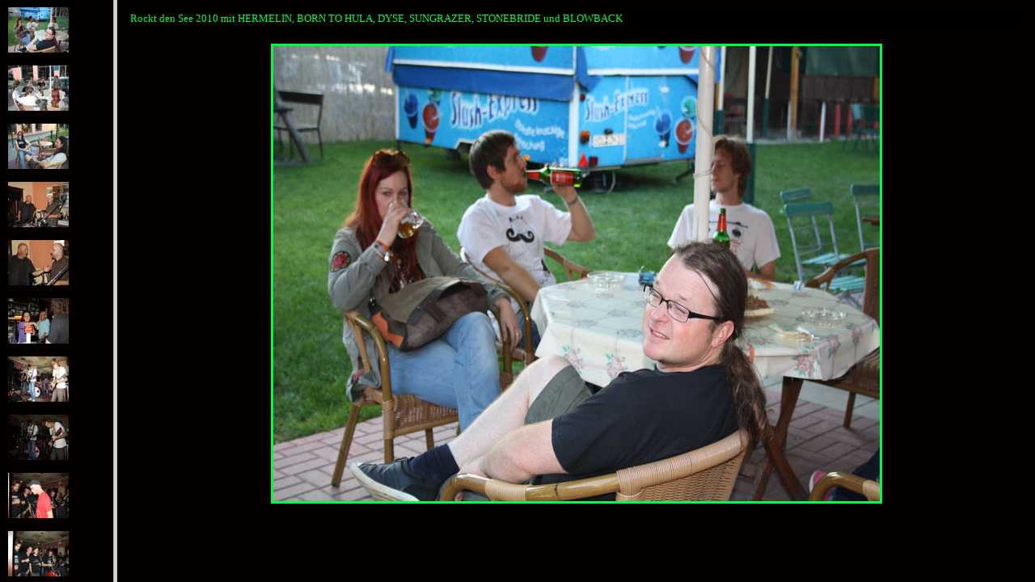

--- FILE ---
content_type: text/html
request_url: http://rocktdensee.de/Bilder/2010/FrameSet.htm
body_size: 417
content:
<HTML>
<HEAD>
		<TITLE>Rockt den See 2010 mit HERMELIN, BORN TO HULA, DYSE, SUNGRAZER, STONEBRIDE und BLOWBACK</TITLE>
		<META name="generator" content="Adobe Photoshop(R) 6.0 Web Photo Gallery">
		<META http-equiv="Content-Type" content="text/html; charset=iso-8859-1">
</HEAD>

<FRAMESET rows="*" cols="11%,89%" frameborder=1>
  <FRAME src="index.htm"  NAME="LeftFrame"  scrolling=YES>
  <FRAME src="pages/RdS_2010 01.htm"  name="RightFrame" scrolling=YES>
  <NOFRAMES>
  <BODY>
  Viewing this page requires a browser capable of displaying frames. 
  </BODY>
  </NOFRAMES>
</FRAMESET>
</HTML>


--- FILE ---
content_type: text/html
request_url: http://rocktdensee.de/Bilder/2010/index.htm
body_size: 2973
content:
<HTML>
<HEAD>
		<TITLE>Rockt den See 2010 mit HERMELIN, BORN TO HULA, DYSE, SUNGRAZER, STONEBRIDE und BLOWBACK</TITLE>
		<META name="generator" content="Adobe Photoshop(R) 6.0 Web Photo Gallery">

		<META http-equiv="Content-Type" content="text/html; charset=iso-8859-1">
</HEAD>
<BODY bgcolor="#050000"  text="#09F847"  link="#FF0000"  vlink="#CCCC99"  alink="#0000FF" >

<P>
<TABLE width="92" border="0" cellspacing="2" cellpadding="0" height="249">
  <TR> 
    <TD width="88" colspan="5" rowspan="3"> <P align="justify"> <A href="pages/RdS_2010%2001.htm" target="RightFrame"><IMG src="thumbnails/RdS_2010%2001.jpg" border="0" alt=RdS_2010 01 align="BOTTOM"></A></P>
      <P align="justify"><A href="pages/RdS_2010%2002.htm" target="RightFrame"><IMG src="thumbnails/RdS_2010%2002.jpg" border="0" alt=RdS_2010 02 align="BOTTOM"></A></P>
      <p align="justify"><A href="pages/RdS_2010%2003.htm" target="RightFrame"><IMG src="thumbnails/RdS_2010%2003.jpg" border="0" alt=RdS_2010 03 align="BOTTOM"></A></p>
      <p align="justify"></P> <A href="pages/RdS_2010%2004.htm" target="RightFrame"><IMG src="thumbnails/RdS_2010%2004.jpg" border="0" alt=RdS_2010 04 align="BOTTOM"></A></p>
      <p align="justify"></P> <A href="pages/RdS_2010%2005.htm" target="RightFrame"><IMG src="thumbnails/RdS_2010%2005.jpg" border="0" alt=RdS_2010 05 align="BOTTOM"></A></p>
      <p align="justify"></P> <A href="pages/RdS_2010%2006.htm" target="RightFrame"><IMG src="thumbnails/RdS_2010%2006.jpg" border="0" alt=RdS_2010 06 align="BOTTOM"></A></p>
      <p align="justify"></P> <A href="pages/RdS_2010%2007.htm" target="RightFrame"><IMG src="thumbnails/RdS_2010%2007.jpg" border="0" alt=RdS_2010 07 align="BOTTOM"></A></p>
      <p align="justify"></P> <A href="pages/RdS_2010%2008.htm" target="RightFrame"><IMG src="thumbnails/RdS_2010%2008.jpg" border="0" alt=RdS_2010 08 align="BOTTOM"></A></p>
      <p align="justify"></P> <A href="pages/RdS_2010%2009.htm" target="RightFrame"><IMG src="thumbnails/RdS_2010%2009.jpg" border="0" alt=RdS_2010 09 align="BOTTOM"></A></p>
      <p align="justify"></P> <A href="pages/RdS_2010%2010.htm" target="RightFrame"><IMG src="thumbnails/RdS_2010%2010.jpg" border="0" alt=RdS_2010 10 align="BOTTOM"></A></p>
      <p align="justify"></P> <A href="pages/RdS_2010%20100.htm" target="RightFrame"><IMG src="thumbnails/RdS_2010%20100.jpg" border="0" alt=RdS_2010 100 align="BOTTOM"></A></p>
      <p align="justify"></P> <A href="pages/RdS_2010%20101.htm" target="RightFrame"><IMG src="thumbnails/RdS_2010%20101.jpg" border="0" alt=RdS_2010 101 align="BOTTOM"></A></p>
      <p align="justify"></P> <A href="pages/RdS_2010%20102.htm" target="RightFrame"><IMG src="thumbnails/RdS_2010%20102.jpg" border="0" alt=RdS_2010 102 align="BOTTOM"></A></p>
      <p align="justify"></P> <A href="pages/RdS_2010%20103.htm" target="RightFrame"><IMG src="thumbnails/RdS_2010%20103.jpg" border="0" alt=RdS_2010 103 align="BOTTOM"></A></p>
      <p align="justify"></P> <A href="pages/RdS_2010%20104.htm" target="RightFrame"><IMG src="thumbnails/RdS_2010%20104.jpg" border="0" alt=RdS_2010 104 align="BOTTOM"></A></p>
      <p align="justify"></P> <A href="pages/RdS_2010%20105.htm" target="RightFrame"><IMG src="thumbnails/RdS_2010%20105.jpg" border="0" alt=RdS_2010 105 align="BOTTOM"></A></p>
      <p align="justify"></P> <A href="pages/RdS_2010%20106.htm" target="RightFrame"><IMG src="thumbnails/RdS_2010%20106.jpg" border="0" alt=RdS_2010 106 align="BOTTOM"></A></p>
      <p align="justify"></P> <A href="pages/RdS_2010%20107.htm" target="RightFrame"><IMG src="thumbnails/RdS_2010%20107.jpg" border="0" alt=RdS_2010 107 align="BOTTOM"></A></p>
      <p align="justify"></P> <A href="pages/RdS_2010%20108.htm" target="RightFrame"><IMG src="thumbnails/RdS_2010%20108.jpg" border="0" alt=RdS_2010 108 align="BOTTOM"></A></p>
      <p align="justify"></P> <A href="pages/RdS_2010%20109.htm" target="RightFrame"><IMG src="thumbnails/RdS_2010%20109.jpg" border="0" alt=RdS_2010 109 align="BOTTOM"></A></p>
      <p align="justify"></P> <A href="pages/RdS_2010%2011.htm" target="RightFrame"><IMG src="thumbnails/RdS_2010%2011.jpg" border="0" alt=RdS_2010 11 align="BOTTOM"></A></p>
      <p align="justify"></P> <A href="pages/RdS_2010%20110.htm" target="RightFrame"><IMG src="thumbnails/RdS_2010%20110.jpg" border="0" alt=RdS_2010 110 align="BOTTOM"></A></P> 
      </p>
      <p align="justify"><A href="pages/RdS_2010%20111.htm" target="RightFrame"><IMG src="thumbnails/RdS_2010%20111.jpg" border="0" alt=RdS_2010 111 align="BOTTOM"></A></p>
      <p align="justify"></P> <A href="pages/RdS_2010%20112.htm" target="RightFrame"><IMG src="thumbnails/RdS_2010%20112.jpg" border="0" alt=RdS_2010 112 align="BOTTOM"></A></p>
      <p align="justify"></P> <A href="pages/RdS_2010%20113.htm" target="RightFrame"><IMG src="thumbnails/RdS_2010%20113.jpg" border="0" alt=RdS_2010 113 align="BOTTOM"></A></p>
      <p align="justify"></P> <A href="pages/RdS_2010%20114.htm" target="RightFrame"><IMG src="thumbnails/RdS_2010%20114.jpg" border="0" alt=RdS_2010 114 align="BOTTOM"></A></p>
      <p align="justify"></P> <A href="pages/RdS_2010%20115.htm" target="RightFrame"><IMG src="thumbnails/RdS_2010%20115.jpg" border="0" alt=RdS_2010 115 align="BOTTOM"></A></p>
      <p align="justify"></P> <A href="pages/RdS_2010%20116.htm" target="RightFrame"><IMG src="thumbnails/RdS_2010%20116.jpg" border="0" alt=RdS_2010 116 align="BOTTOM"></A></p>
      <p align="justify"></P> <A href="pages/RdS_2010%20117.htm" target="RightFrame"><IMG src="thumbnails/RdS_2010%20117.jpg" border="0" alt=RdS_2010 117 align="BOTTOM"></A></p>
      <p align="justify"></P> <A href="pages/RdS_2010%20118.htm" target="RightFrame"><IMG src="thumbnails/RdS_2010%20118.jpg" border="0" alt=RdS_2010 118 align="BOTTOM"></A></p>
      <p align="justify"><A href="pages/RdS_2010%20119.htm" target="RightFrame"><IMG src="thumbnails/RdS_2010%20119.jpg" border="0" alt=RdS_2010 119 align="BOTTOM"></A></p>
      <p align="justify"></P> <A href="pages/RdS_2010%2012.htm" target="RightFrame"><IMG src="thumbnails/RdS_2010%2012.jpg" border="0" alt=RdS_2010 12 align="BOTTOM"></A></p>
      <p align="justify"></P> <A href="pages/RdS_2010%20120.htm" target="RightFrame"><IMG src="thumbnails/RdS_2010%20120.jpg" border="0" alt=RdS_2010 120 align="BOTTOM"></A></p>
      <p align="justify"></P> <A href="pages/RdS_2010%20121.htm" target="RightFrame"><IMG src="thumbnails/RdS_2010%20121.jpg" border="0" alt=RdS_2010 121 align="BOTTOM"></A></p>
      <p align="justify"></P> <A href="pages/RdS_2010%20122.htm" target="RightFrame"><IMG src="thumbnails/RdS_2010%20122.jpg" border="0" alt=RdS_2010 122 align="BOTTOM"></A></p>
      <p align="justify"></P> <A href="pages/RdS_2010%20123.htm" target="RightFrame"><IMG src="thumbnails/RdS_2010%20123.jpg" border="0" alt=RdS_2010 123 align="BOTTOM"></A></p>
      <p align="justify"></P> <A href="pages/RdS_2010%20124.htm" target="RightFrame"><IMG src="thumbnails/RdS_2010%20124.jpg" border="0" alt=RdS_2010 124 align="BOTTOM"></A></p>
      <p align="justify"></P> <A href="pages/RdS_2010%20125.htm" target="RightFrame"><IMG src="thumbnails/RdS_2010%20125.jpg" border="0" alt=RdS_2010 125 align="BOTTOM"></A></p>
      <p align="justify"></P> <A href="pages/RdS_2010%20126.htm" target="RightFrame"><IMG src="thumbnails/RdS_2010%20126.jpg" border="0" alt=RdS_2010 126 align="BOTTOM"></A></p>
      <p align="justify"></P> <A href="pages/RdS_2010%20127.htm" target="RightFrame"><IMG src="thumbnails/RdS_2010%20127.jpg" border="0" alt=RdS_2010 127 align="BOTTOM"></A></p>
      <p align="justify"></P> <A href="pages/RdS_2010%20128.htm" target="RightFrame"><IMG src="thumbnails/RdS_2010%20128.jpg" border="0" alt=RdS_2010 128 align="BOTTOM"></A></p>
      <p align="justify"></P> <A href="pages/RdS_2010%20129.htm" target="RightFrame"><IMG src="thumbnails/RdS_2010%20129.jpg" border="0" alt=RdS_2010 129 align="BOTTOM"></A></p>
      <p align="justify"></P> <A href="pages/RdS_2010%2013.htm" target="RightFrame"><IMG src="thumbnails/RdS_2010%2013.jpg" border="0" alt=RdS_2010 13 align="BOTTOM"></A></p>
      <p align="justify"></P> <A href="pages/RdS_2010%20130.htm" target="RightFrame"><IMG src="thumbnails/RdS_2010%20130.jpg" border="0" alt=RdS_2010 130 align="BOTTOM"></A></p>
      <p align="justify"></P> <A href="pages/RdS_2010%20131.htm" target="RightFrame"><IMG src="thumbnails/RdS_2010%20131.jpg" border="0" alt=RdS_2010 131 align="BOTTOM"></A></p>
      <p align="justify"></P> <A href="pages/RdS_2010%20132.htm" target="RightFrame"><IMG src="thumbnails/RdS_2010%20132.jpg" border="0" alt=RdS_2010 132 align="BOTTOM"></A></p>
      <p align="justify"></P> <A href="pages/RdS_2010%20133.htm" target="RightFrame"><IMG src="thumbnails/RdS_2010%20133.jpg" border="0" alt=RdS_2010 133 align="BOTTOM"></A></P></p>
      <p align="justify"> <A href="pages/RdS_2010%20134.htm" target="RightFrame"><IMG src="thumbnails/RdS_2010%20134.jpg" border="0" alt=RdS_2010 134 align="BOTTOM"></A></P> 
      </p>
      <p align="justify"><A href="pages/RdS_2010%20135.htm" target="RightFrame"><IMG src="thumbnails/RdS_2010%20135.jpg" border="0" alt=RdS_2010 135 align="BOTTOM"></A></p>
      <p align="justify"></P> <A href="pages/RdS_2010%20136.htm" target="RightFrame"><IMG src="thumbnails/RdS_2010%20136.jpg" border="0" alt=RdS_2010 136 align="BOTTOM"></A></p>
      <p align="justify"></P> <A href="pages/RdS_2010%20137.htm" target="RightFrame"><IMG src="thumbnails/RdS_2010%20137.jpg" border="0" alt=RdS_2010 137 align="BOTTOM"></A></p>
      <p align="justify"></P> <A href="pages/RdS_2010%20138.htm" target="RightFrame"><IMG src="thumbnails/RdS_2010%20138.jpg" border="0" alt=RdS_2010 138 align="BOTTOM"></A></P> 
      </p>
      <p align="justify"><A href="pages/RdS_2010%20139.htm" target="RightFrame"><IMG src="thumbnails/RdS_2010%20139.jpg" border="0" alt=RdS_2010 139 align="BOTTOM"></A></P> 
      </p>
      <p align="justify"><A href="pages/RdS_2010%2014.htm" target="RightFrame"><IMG src="thumbnails/RdS_2010%2014.jpg" border="0" alt=RdS_2010 14 align="BOTTOM"></A></P> 
      </p>
      <p align="justify"><A href="pages/RdS_2010%20140.htm" target="RightFrame"><IMG src="thumbnails/RdS_2010%20140.jpg" border="0" alt=RdS_2010 140 align="BOTTOM"></A></P> 
      </p>
      <p align="justify"> <A href="pages/RdS_2010%20141.htm" target="RightFrame"><IMG src="thumbnails/RdS_2010%20141.jpg" border="0" alt=RdS_2010 141 align="BOTTOM"></A></P> 
      </p>
      <p align="justify"><A href="pages/RdS_2010%20142.htm" target="RightFrame"><IMG src="thumbnails/RdS_2010%20142.jpg" border="0" alt=RdS_2010 142 align="BOTTOM"></A></P> 
      </p>
      <p align="justify"><A href="pages/RdS_2010%20143.htm" target="RightFrame"><IMG src="thumbnails/RdS_2010%20143.jpg" border="0" alt=RdS_2010 143 align="BOTTOM"></A></P> 
      </p>
      <p align="justify"> <A href="pages/RdS_2010%20144.htm" target="RightFrame"><IMG src="thumbnails/RdS_2010%20144.jpg" border="0" alt=RdS_2010 144 align="BOTTOM"></A></P> 
      </p>
      <p align="justify"><A href="pages/RdS_2010%20145.htm" target="RightFrame"><IMG src="thumbnails/RdS_2010%20145.jpg" border="0" alt=RdS_2010 145 align="BOTTOM"></A></P> 
      </p>
      <p align="justify"><A href="pages/RdS_2010%20146.htm" target="RightFrame"><IMG src="thumbnails/RdS_2010%20146.jpg" border="0" alt=RdS_2010 146 align="BOTTOM"></A></P> 
      </p>
      <p align="justify"> <A href="pages/RdS_2010%20147.htm" target="RightFrame"><IMG src="thumbnails/RdS_2010%20147.jpg" border="0" alt=RdS_2010 147 align="BOTTOM"></A></p>
      <p align="justify"></P> <A href="pages/RdS_2010%20148.htm" target="RightFrame"><IMG src="thumbnails/RdS_2010%20148.jpg" border="0" alt=RdS_2010 148 align="BOTTOM"></A></p>
      <p align="justify"></P> <A href="pages/RdS_2010%20149.htm" target="RightFrame"><IMG src="thumbnails/RdS_2010%20149.jpg" border="0" alt=RdS_2010 149 align="BOTTOM"></A></p>
      <p align="justify"></P> <A href="pages/RdS_2010%2015.htm" target="RightFrame"><IMG src="thumbnails/RdS_2010%2015.jpg" border="0" alt=RdS_2010 15 align="BOTTOM"></A></p>
      <p align="justify"></P> <A href="pages/RdS_2010%20150.htm" target="RightFrame"><IMG src="thumbnails/RdS_2010%20150.jpg" border="0" alt=RdS_2010 150 align="BOTTOM"></A></p>
      <p align="justify"></P> <A href="pages/RdS_2010%20151.htm" target="RightFrame"><IMG src="thumbnails/RdS_2010%20151.jpg" border="0" alt=RdS_2010 151 align="BOTTOM"></A></P> 
      </p>
      <p align="justify"><A href="pages/RdS_2010%20152.htm" target="RightFrame"><IMG src="thumbnails/RdS_2010%20152.jpg" border="0" alt=RdS_2010 152 align="BOTTOM"></A></P> 
      </p>
      <p align="justify"><A href="pages/RdS_2010%20153.htm" target="RightFrame"><IMG src="thumbnails/RdS_2010%20153.jpg" border="0" alt=RdS_2010 153 align="BOTTOM"></A></P> 
      </p>
      <p align="justify"><A href="pages/RdS_2010%20154.htm" target="RightFrame"><IMG src="thumbnails/RdS_2010%20154.jpg" border="0" alt=RdS_2010 154 align="BOTTOM"></A></P> 
      </p>
      <p align="justify"><A href="pages/RdS_2010%20155.htm" target="RightFrame"><IMG src="thumbnails/RdS_2010%20155.jpg" border="0" alt=RdS_2010 155 align="BOTTOM"></A></P> 
      </p>
      <p align="justify"><A href="pages/RdS_2010%20156.htm" target="RightFrame"><IMG src="thumbnails/RdS_2010%20156.jpg" border="0" alt=RdS_2010 156 align="BOTTOM"></A></P> 
      </p>
      <p align="justify"><A href="pages/RdS_2010%20157.htm" target="RightFrame"><IMG src="thumbnails/RdS_2010%20157.jpg" border="0" alt=RdS_2010 157 align="BOTTOM"></A></P> 
      </p>
      <p align="justify"><A href="pages/RdS_2010%20158.htm" target="RightFrame"><IMG src="thumbnails/RdS_2010%20158.jpg" border="0" alt=RdS_2010 158 align="BOTTOM"></A></P> 
      </p>
      <p align="justify"><A href="pages/RdS_2010%20159.htm" target="RightFrame"><IMG src="thumbnails/RdS_2010%20159.jpg" border="0" alt=RdS_2010 159 align="BOTTOM"></A></P> 
      </p>
      <p align="justify"><A href="pages/RdS_2010%2016.htm" target="RightFrame"><IMG src="thumbnails/RdS_2010%2016.jpg" border="0" alt=RdS_2010 16 align="BOTTOM"></A></P> 
      </p>
      <p align="justify"><A href="pages/RdS_2010%20160.htm" target="RightFrame"><IMG src="thumbnails/RdS_2010%20160.jpg" border="0" alt=RdS_2010 160 align="BOTTOM"></A></P> 
      </p>
      <p align="justify"><A href="pages/RdS_2010%20161.htm" target="RightFrame"><IMG src="thumbnails/RdS_2010%20161.jpg" border="0" alt=RdS_2010 161 align="BOTTOM"></A></P> 
      </p>
      <p align="justify"><A href="pages/RdS_2010%20162.htm" target="RightFrame"><IMG src="thumbnails/RdS_2010%20162.jpg" border="0" alt=RdS_2010 162 align="BOTTOM"></A></P> 
      </p>
      <p align="justify"><A href="pages/RdS_2010%20163.htm" target="RightFrame"><IMG src="thumbnails/RdS_2010%20163.jpg" border="0" alt=RdS_2010 163 align="BOTTOM"></A></P> 
      </p>
      <p align="justify"><A href="pages/RdS_2010%20164.htm" target="RightFrame"><IMG src="thumbnails/RdS_2010%20164.jpg" border="0" alt=RdS_2010 164 align="BOTTOM"></A></P> 
      </p>
      <p align="justify"><A href="pages/RdS_2010%20165.htm" target="RightFrame"><IMG src="thumbnails/RdS_2010%20165.jpg" border="0" alt=RdS_2010 165 align="BOTTOM"></A></P> 
      </p>
      <p align="justify"><A href="pages/RdS_2010%20166.htm" target="RightFrame"><IMG src="thumbnails/RdS_2010%20166.jpg" border="0" alt=RdS_2010 166 align="BOTTOM"></A></P> 
      </p>
      <p align="justify"><A href="pages/RdS_2010%20167.htm" target="RightFrame"><IMG src="thumbnails/RdS_2010%20167.jpg" border="0" alt=RdS_2010 167 align="BOTTOM"></A></P> 
      </p>
      <p align="justify"><A href="pages/RdS_2010%20168.htm" target="RightFrame"><IMG src="thumbnails/RdS_2010%20168.jpg" border="0" alt=RdS_2010 168 align="BOTTOM"></A></P> 
      </p>
      <p align="justify"><A href="pages/RdS_2010%20169.htm" target="RightFrame"><IMG src="thumbnails/RdS_2010%20169.jpg" border="0" alt=RdS_2010 169 align="BOTTOM"></A></P> 
      </p>
      <p align="justify"><A href="pages/RdS_2010%2017.htm" target="RightFrame"><IMG src="thumbnails/RdS_2010%2017.jpg" border="0" alt=RdS_2010 17 align="BOTTOM"></A></P> 
      </p>
      <p align="justify"><A href="pages/RdS_2010%20170.htm" target="RightFrame"><IMG src="thumbnails/RdS_2010%20170.jpg" border="0" alt=RdS_2010 170 align="BOTTOM"></A></P> 
      </p>
      <p align="justify"><A href="pages/RdS_2010%20171.htm" target="RightFrame"><IMG src="thumbnails/RdS_2010%20171.jpg" border="0" alt=RdS_2010 171 align="BOTTOM"></A></P> 
      </p>
      <p align="justify"><A href="pages/RdS_2010%20172.htm" target="RightFrame"><IMG src="thumbnails/RdS_2010%20172.jpg" border="0" alt=RdS_2010 172 align="BOTTOM"></A></P> 
      </p>
      <p align="justify"><A href="pages/RdS_2010%20173.htm" target="RightFrame"><IMG src="thumbnails/RdS_2010%20173.jpg" border="0" alt=RdS_2010 173 align="BOTTOM"></A></P> 
      </p>
      <p align="justify"><A href="pages/RdS_2010%20174.htm" target="RightFrame"><IMG src="thumbnails/RdS_2010%20174.jpg" border="0" alt=RdS_2010 174 align="BOTTOM"></A></P> 
      </p>
      <p align="justify"><A href="pages/RdS_2010%20175.htm" target="RightFrame"><IMG src="thumbnails/RdS_2010%20175.jpg" border="0" alt=RdS_2010 175 align="BOTTOM"></A></P> 
      </p>
      <p align="justify"><A href="pages/RdS_2010%20176.htm" target="RightFrame"><IMG src="thumbnails/RdS_2010%20176.jpg" border="0" alt=RdS_2010 176 align="BOTTOM"></A></P> 
      </p>
      <p align="justify"><A href="pages/RdS_2010%20177.htm" target="RightFrame"><IMG src="thumbnails/RdS_2010%20177.jpg" border="0" alt=RdS_2010 177 align="BOTTOM"></A></P> 
      </p>
      <p align="justify"><A href="pages/RdS_2010%20178.htm" target="RightFrame"><IMG src="thumbnails/RdS_2010%20178.jpg" border="0" alt=RdS_2010 178 align="BOTTOM"></A></P> 
      </p>
      <p align="justify"><A href="pages/RdS_2010%20179.htm" target="RightFrame"><IMG src="thumbnails/RdS_2010%20179.jpg" border="0" alt=RdS_2010 179 align="BOTTOM"></A></P> 
      </p>
      <p align="justify"><A href="pages/RdS_2010%2018.htm" target="RightFrame"><IMG src="thumbnails/RdS_2010%2018.jpg" border="0" alt=RdS_2010 18 align="BOTTOM"></A></P> 
      </p>
      <p align="justify"><A href="pages/RdS_2010%20180.htm" target="RightFrame"><IMG src="thumbnails/RdS_2010%20180.jpg" border="0" alt=RdS_2010 180 align="BOTTOM"></A></P> 
      </p>
      <p align="justify"><A href="pages/RdS_2010%20181.htm" target="RightFrame"><IMG src="thumbnails/RdS_2010%20181.jpg" border="0" alt=RdS_2010 181 align="BOTTOM"></A></P> 
      </p>
      <p align="justify"><A href="pages/RdS_2010%20182.htm" target="RightFrame"><IMG src="thumbnails/RdS_2010%20182.jpg" border="0" alt=RdS_2010 182 align="BOTTOM"></A></P> 
      </p>
      <p align="justify"><A href="pages/RdS_2010%20183.htm" target="RightFrame"><IMG src="thumbnails/RdS_2010%20183.jpg" border="0" alt=RdS_2010 183 align="BOTTOM"></A></P> 
      </p>
      <p align="justify"><A href="pages/RdS_2010%20184.htm" target="RightFrame"><IMG src="thumbnails/RdS_2010%20184.jpg" border="0" alt=RdS_2010 184 align="BOTTOM"></A></P> 
      </p>
      <p align="justify"><A href="pages/RdS_2010%20185.htm" target="RightFrame"><IMG src="thumbnails/RdS_2010%20185.jpg" border="0" alt=RdS_2010 185 align="BOTTOM"></A></P> 
      </p>
      <p align="justify"><A href="pages/RdS_2010%20186.htm" target="RightFrame"><IMG src="thumbnails/RdS_2010%20186.jpg" border="0" alt=RdS_2010 186 align="BOTTOM"></A></P> 
      </p>
      <p align="justify"><A href="pages/RdS_2010%20187.htm" target="RightFrame"><IMG src="thumbnails/RdS_2010%20187.jpg" border="0" alt=RdS_2010 187 align="BOTTOM"></A></P> 
      </p>
      <p align="justify"><A href="pages/RdS_2010%20188.htm" target="RightFrame"><IMG src="thumbnails/RdS_2010%20188.jpg" border="0" alt=RdS_2010 188 align="BOTTOM"></A></P> 
      </p>
      <p align="justify"><A href="pages/RdS_2010%20189.htm" target="RightFrame"><IMG src="thumbnails/RdS_2010%20189.jpg" border="0" alt=RdS_2010 189 align="BOTTOM"></A></P> 
      </p>
      <p align="justify"><A href="pages/RdS_2010%2019.htm" target="RightFrame"><IMG src="thumbnails/RdS_2010%2019.jpg" border="0" alt=RdS_2010 19 align="BOTTOM"></A></P> 
      </p>
      <p align="justify"><A href="pages/RdS_2010%20190.htm" target="RightFrame"><IMG src="thumbnails/RdS_2010%20190.jpg" border="0" alt=RdS_2010 190 align="BOTTOM"></A></P> 
      </p>
      <p align="justify"><A href="pages/RdS_2010%20191.htm" target="RightFrame"><IMG src="thumbnails/RdS_2010%20191.jpg" border="0" alt=RdS_2010 191 align="BOTTOM"></A></P> 
      </p>
      <p align="justify"><A href="pages/RdS_2010%20192.htm" target="RightFrame"><IMG src="thumbnails/RdS_2010%20192.jpg" border="0" alt=RdS_2010 192 align="BOTTOM"></A></P> 
      </p>
      <p align="justify"><A href="pages/RdS_2010%20193.htm" target="RightFrame"><IMG src="thumbnails/RdS_2010%20193.jpg" border="0" alt=RdS_2010 193 align="BOTTOM"></A></P> 
      </p>
      <p align="justify"><A href="pages/RdS_2010%20194.htm" target="RightFrame"><IMG src="thumbnails/RdS_2010%20194.jpg" border="0" alt=RdS_2010 194 align="BOTTOM"></A></P> 
      </p>
      <p align="justify"><A href="pages/RdS_2010%20195.htm" target="RightFrame"><IMG src="thumbnails/RdS_2010%20195.jpg" border="0" alt=RdS_2010 195 align="BOTTOM"></A></P> 
      </p>
      <p align="justify"><A href="pages/RdS_2010%20196.htm" target="RightFrame"><IMG src="thumbnails/RdS_2010%20196.jpg" border="0" alt=RdS_2010 196 align="BOTTOM"></A></P> 
      </p>
      <p align="justify"><A href="pages/RdS_2010%20197.htm" target="RightFrame"><IMG src="thumbnails/RdS_2010%20197.jpg" border="0" alt=RdS_2010 197 align="BOTTOM"></A></P> 
      </p>
      <p align="justify"><A href="pages/RdS_2010%20198.htm" target="RightFrame"><IMG src="thumbnails/RdS_2010%20198.jpg" border="0" alt=RdS_2010 198 align="BOTTOM"></A></P> 
      </p>
      <p align="justify"><A href="pages/RdS_2010%20199.htm" target="RightFrame"><IMG src="thumbnails/RdS_2010%20199.jpg" border="0" alt=RdS_2010 199 align="BOTTOM"></A></P> 
      </p>
      <p align="justify"><A href="pages/RdS_2010%2020.htm" target="RightFrame"><IMG src="thumbnails/RdS_2010%2020.jpg" border="0" alt=RdS_2010 20 align="BOTTOM"></A></P> 
      </p>
      <p align="justify"><A href="pages/RdS_2010%20200.htm" target="RightFrame"><IMG src="thumbnails/RdS_2010%20200.jpg" border="0" alt=RdS_2010 200 align="BOTTOM"></A></P> 
      </p>
      <p align="justify"><A href="pages/RdS_2010%20201.htm" target="RightFrame"><IMG src="thumbnails/RdS_2010%20201.jpg" border="0" alt=RdS_2010 201 align="BOTTOM"></A></P> 
      </p>
      <p align="justify"><A href="pages/RdS_2010%20202.htm" target="RightFrame"><IMG src="thumbnails/RdS_2010%20202.jpg" border="0" alt=RdS_2010 202 align="BOTTOM"></A></P> 
      </p>
      <p align="justify"><A href="pages/RdS_2010%20203.htm" target="RightFrame"><IMG src="thumbnails/RdS_2010%20203.jpg" border="0" alt=RdS_2010 203 align="BOTTOM"></A></P> 
      </p>
      <p align="justify"><A href="pages/RdS_2010%20204.htm" target="RightFrame"><IMG src="thumbnails/RdS_2010%20204.jpg" border="0" alt=RdS_2010 204 align="BOTTOM"></A></P> 
      </p>
      <p align="justify"><A href="pages/RdS_2010%20205.htm" target="RightFrame"><IMG src="thumbnails/RdS_2010%20205.jpg" border="0" alt=RdS_2010 205 align="BOTTOM"></A></P> 
      </p>
      <p align="justify"><A href="pages/RdS_2010%20206.htm" target="RightFrame"><IMG src="thumbnails/RdS_2010%20206.jpg" border="0" alt=RdS_2010 206 align="BOTTOM"></A></P> 
      </p>
      <p align="justify"><A href="pages/RdS_2010%20207.htm" target="RightFrame"><IMG src="thumbnails/RdS_2010%20207.jpg" border="0" alt=RdS_2010 207 align="BOTTOM"></A></P> 
      </p>
      <p align="justify"><A href="pages/RdS_2010%20208.htm" target="RightFrame"><IMG src="thumbnails/RdS_2010%20208.jpg" border="0" alt=RdS_2010 208 align="BOTTOM"></A></P> 
      </p>
      <p align="justify"><A href="pages/RdS_2010%20209.htm" target="RightFrame"><IMG src="thumbnails/RdS_2010%20209.jpg" border="0" alt=RdS_2010 209 align="BOTTOM"></A></P> 
      </p>
      <p align="justify"><A href="pages/RdS_2010%2021.htm" target="RightFrame"><IMG src="thumbnails/RdS_2010%2021.jpg" border="0" alt=RdS_2010 21 align="BOTTOM"></A></P> 
      </p>
      <p align="justify"><A href="pages/RdS_2010%20210.htm" target="RightFrame"><IMG src="thumbnails/RdS_2010%20210.jpg" border="0" alt=RdS_2010 210 align="BOTTOM"></A></P> 
      </p>
      <p align="justify"><A href="pages/RdS_2010%20211.htm" target="RightFrame"><IMG src="thumbnails/RdS_2010%20211.jpg" border="0" alt=RdS_2010 211 align="BOTTOM"></A></P> 
      </p>
      <p align="justify"><A href="pages/RdS_2010%20212.htm" target="RightFrame"><IMG src="thumbnails/RdS_2010%20212.jpg" border="0" alt=RdS_2010 212 align="BOTTOM"></A></P> 
      </p>
      <p align="justify"><A href="pages/RdS_2010%20213.htm" target="RightFrame"><IMG src="thumbnails/RdS_2010%20213.jpg" border="0" alt=RdS_2010 213 align="BOTTOM"></A></P> 
      </p>
      <p align="justify"><A href="pages/RdS_2010%20214.htm" target="RightFrame"><IMG src="thumbnails/RdS_2010%20214.jpg" border="0" alt=RdS_2010 214 align="BOTTOM"></A></P> 
      </p>
      <p align="justify"><A href="pages/RdS_2010%20215.htm" target="RightFrame"><IMG src="thumbnails/RdS_2010%20215.jpg" border="0" alt=RdS_2010 215 align="BOTTOM"></A></P> 
      </p>
      <p align="justify"><A href="pages/RdS_2010%20216.htm" target="RightFrame"><IMG src="thumbnails/RdS_2010%20216.jpg" border="0" alt=RdS_2010 216 align="BOTTOM"></A></P> 
      </p>
      <p align="justify"><A href="pages/RdS_2010%20217.htm" target="RightFrame"><IMG src="thumbnails/RdS_2010%20217.jpg" border="0" alt=RdS_2010 217 align="BOTTOM"></A></P> 
      </p>
      <p align="justify"><A href="pages/RdS_2010%20218.htm" target="RightFrame"><IMG src="thumbnails/RdS_2010%20218.jpg" border="0" alt=RdS_2010 218 align="BOTTOM"></A></P> 
      </p>
      <p align="justify"><A href="pages/RdS_2010%20219.htm" target="RightFrame"><IMG src="thumbnails/RdS_2010%20219.jpg" border="0" alt=RdS_2010 219 align="BOTTOM"></A></P> 
      </p>
      <p align="justify"><A href="pages/RdS_2010%2022.htm" target="RightFrame"><IMG src="thumbnails/RdS_2010%2022.jpg" border="0" alt=RdS_2010 22 align="BOTTOM"></A></P> 
      </p>
      <p align="justify"><A href="pages/RdS_2010%20220.htm" target="RightFrame"><IMG src="thumbnails/RdS_2010%20220.jpg" border="0" alt=RdS_2010 220 align="BOTTOM"></A></P> 
      </p>
      <p align="justify"><A href="pages/RdS_2010%20221.htm" target="RightFrame"><IMG src="thumbnails/RdS_2010%20221.jpg" border="0" alt=RdS_2010 221 align="BOTTOM"></A></P> 
      </p>
      <p align="justify"><A href="pages/RdS_2010%20222.htm" target="RightFrame"><IMG src="thumbnails/RdS_2010%20222.jpg" border="0" alt=RdS_2010 222 align="BOTTOM"></A></P> 
      </p>
      <p align="justify"><A href="pages/RdS_2010%20223.htm" target="RightFrame"><IMG src="thumbnails/RdS_2010%20223.jpg" border="0" alt=RdS_2010 223 align="BOTTOM"></A></P> 
      </p>
      <p align="justify"><A href="pages/RdS_2010%20224.htm" target="RightFrame"><IMG src="thumbnails/RdS_2010%20224.jpg" border="0" alt=RdS_2010 224 align="BOTTOM"></A></P> 
      </p>
      <p align="justify"><A href="pages/RdS_2010%20225.htm" target="RightFrame"><IMG src="thumbnails/RdS_2010%20225.jpg" border="0" alt=RdS_2010 225 align="BOTTOM"></A></P> 
      </p>
      <p align="justify"><A href="pages/RdS_2010%20226.htm" target="RightFrame"><IMG src="thumbnails/RdS_2010%20226.jpg" border="0" alt=RdS_2010 226 align="BOTTOM"></A></P> 
      </p>
      <p align="justify"><A href="pages/RdS_2010%20227.htm" target="RightFrame"><IMG src="thumbnails/RdS_2010%20227.jpg" border="0" alt=RdS_2010 227 align="BOTTOM"></A></P> 
      </p>
      <p align="justify"><A href="pages/RdS_2010%20228.htm" target="RightFrame"><IMG src="thumbnails/RdS_2010%20228.jpg" border="0" alt=RdS_2010 228 align="BOTTOM"></A></P> 
      </p>
      <p align="justify"><A href="pages/RdS_2010%20229.htm" target="RightFrame"><IMG src="thumbnails/RdS_2010%20229.jpg" border="0" alt=RdS_2010 229 align="BOTTOM"></A></P> 
      </p>
      <p align="justify"><A href="pages/RdS_2010%2023.htm" target="RightFrame"><IMG src="thumbnails/RdS_2010%2023.jpg" border="0" alt=RdS_2010 23 align="BOTTOM"></A></P> 
      </p>
      <p align="justify"><A href="pages/RdS_2010%20230.htm" target="RightFrame"><IMG src="thumbnails/RdS_2010%20230.jpg" border="0" alt=RdS_2010 230 align="BOTTOM"></A></P> 
      </p>
      <p align="justify"><A href="pages/RdS_2010%20231.htm" target="RightFrame"><IMG src="thumbnails/RdS_2010%20231.jpg" border="0" alt=RdS_2010 231 align="BOTTOM"></A></P> 
      </p>
      <p align="justify"><A href="pages/RdS_2010%20232.htm" target="RightFrame"><IMG src="thumbnails/RdS_2010%20232.jpg" border="0" alt=RdS_2010 232 align="BOTTOM"></A></P> 
      </p>
      <p align="justify"><A href="pages/RdS_2010%20233.htm" target="RightFrame"><IMG src="thumbnails/RdS_2010%20233.jpg" border="0" alt=RdS_2010 233 align="BOTTOM"></A></P> 
      </p>
      <p align="justify"><A href="pages/RdS_2010%20234.htm" target="RightFrame"><IMG src="thumbnails/RdS_2010%20234.jpg" border="0" alt=RdS_2010 234 align="BOTTOM"></A></P> 
      </p>
      <p align="justify"><A href="pages/RdS_2010%20235.htm" target="RightFrame"><IMG src="thumbnails/RdS_2010%20235.jpg" border="0" alt=RdS_2010 235 align="BOTTOM"></A></P> 
      </p>
      <p align="justify"><A href="pages/RdS_2010%20236.htm" target="RightFrame"><IMG src="thumbnails/RdS_2010%20236.jpg" border="0" alt=RdS_2010 236 align="BOTTOM"></A></P> 
      </p>
      <p align="justify"><A href="pages/RdS_2010%20237.htm" target="RightFrame"><IMG src="thumbnails/RdS_2010%20237.jpg" border="0" alt=RdS_2010 237 align="BOTTOM"></A></P> 
      </p>
      <p align="justify"><A href="pages/RdS_2010%20238.htm" target="RightFrame"><IMG src="thumbnails/RdS_2010%20238.jpg" border="0" alt=RdS_2010 238 align="BOTTOM"></A></P> 
      </p>
      <p align="justify"><A href="pages/RdS_2010%20239.htm" target="RightFrame"><IMG src="thumbnails/RdS_2010%20239.jpg" border="0" alt=RdS_2010 239 align="BOTTOM"></A></P> 
      </p>
      <p align="justify"><A href="pages/RdS_2010%2024.htm" target="RightFrame"><IMG src="thumbnails/RdS_2010%2024.jpg" border="0" alt=RdS_2010 24 align="BOTTOM"></A></P> 
      </p>
      <p align="justify"><A href="pages/RdS_2010%20240.htm" target="RightFrame"><IMG src="thumbnails/RdS_2010%20240.jpg" border="0" alt=RdS_2010 240 align="BOTTOM"></A></P> 
      </p>
      <p align="justify"><A href="pages/RdS_2010%20241.htm" target="RightFrame"><IMG src="thumbnails/RdS_2010%20241.jpg" border="0" alt=RdS_2010 241 align="BOTTOM"></A></P> 
      </p>
      <p align="justify"><A href="pages/RdS_2010%20242.htm" target="RightFrame"><IMG src="thumbnails/RdS_2010%20242.jpg" border="0" alt=RdS_2010 242 align="BOTTOM"></A></P> 
      </p>
      <p align="justify"><A href="pages/RdS_2010%20243.htm" target="RightFrame"><IMG src="thumbnails/RdS_2010%20243.jpg" border="0" alt=RdS_2010 243 align="BOTTOM"></A></P> 
      </p>
      <p align="justify"><A href="pages/RdS_2010%20244.htm" target="RightFrame"><IMG src="thumbnails/RdS_2010%20244.jpg" border="0" alt=RdS_2010 244 align="BOTTOM"></A></P> 
      </p>
      <p align="justify"><A href="pages/RdS_2010%20245.htm" target="RightFrame"><IMG src="thumbnails/RdS_2010%20245.jpg" border="0" alt=RdS_2010 245 align="BOTTOM"></A></p>
      <p align="justify"></P> <A href="pages/RdS_2010%20246.htm" target="RightFrame"><IMG src="thumbnails/RdS_2010%20246.jpg" border="0" alt=RdS_2010 246 align="BOTTOM"></A></p>
      <p align="justify"></P> <A href="pages/RdS_2010%20247.htm" target="RightFrame"><IMG src="thumbnails/RdS_2010%20247.jpg" border="0" alt=RdS_2010 247 align="BOTTOM"></A></p>
      <p align="justify"></P> </P> <A href="pages/RdS_2010%20249.htm" target="RightFrame"><IMG src="thumbnails/RdS_2010%20249.jpg" border="0" alt=RdS_2010 249 align="BOTTOM"></A></p>
      <p align="justify"></P> <A href="pages/RdS_2010%2025.htm" target="RightFrame"><IMG src="thumbnails/RdS_2010%2025.jpg" border="0" alt=RdS_2010 25 align="BOTTOM"></A></P> 
      </p>
      <p align="justify"><A href="pages/RdS_2010%20250.htm" target="RightFrame"><IMG src="thumbnails/RdS_2010%20250.jpg" border="0" alt=RdS_2010 250 align="BOTTOM"></A></P> 
      </p>
      <p align="justify"><A href="pages/RdS_2010%20251.htm" target="RightFrame"><IMG src="thumbnails/RdS_2010%20251.jpg" border="0" alt=RdS_2010 251 align="BOTTOM"></A></P> 
      </p>
      <p align="justify"><A href="pages/RdS_2010%20252.htm" target="RightFrame"><IMG src="thumbnails/RdS_2010%20252.jpg" border="0" alt=RdS_2010 252 align="BOTTOM"></A></P> 
      </p>
      <p align="justify"><A href="pages/RdS_2010%20253.htm" target="RightFrame"><IMG src="thumbnails/RdS_2010%20253.jpg" border="0" alt=RdS_2010 253 align="BOTTOM"></A></P> 
      </p>
      <p align="justify"><A href="pages/RdS_2010%20254.htm" target="RightFrame"><IMG src="thumbnails/RdS_2010%20254.jpg" border="0" alt=RdS_2010 254 align="BOTTOM"></A></P> 
      </p>
      <p align="justify"><A href="pages/RdS_2010%20255.htm" target="RightFrame"><IMG src="thumbnails/RdS_2010%20255.jpg" border="0" alt=RdS_2010 255 align="BOTTOM"></A></P> 
      </p>
      <p align="justify"><A href="pages/RdS_2010%20256.htm" target="RightFrame"><IMG src="thumbnails/RdS_2010%20256.jpg" border="0" alt=RdS_2010 256 align="BOTTOM"></A></P> 
      </p>
      <p align="justify"><A href="pages/RdS_2010%20257.htm" target="RightFrame"><IMG src="thumbnails/RdS_2010%20257.jpg" border="0" alt=RdS_2010 257 align="BOTTOM"></A></P> 
      </p>
      <p align="justify"><A href="pages/RdS_2010%20258.htm" target="RightFrame"><IMG src="thumbnails/RdS_2010%20258.jpg" border="0" alt=RdS_2010 258 align="BOTTOM"></A></P> 
      </p>
      <p align="justify"><A href="pages/RdS_2010%20259.htm" target="RightFrame"><IMG src="thumbnails/RdS_2010%20259.jpg" border="0" alt=RdS_2010 259 align="BOTTOM"></A></P> 
      </p>
      <p align="justify"><A href="pages/RdS_2010%2026.htm" target="RightFrame"><IMG src="thumbnails/RdS_2010%2026.jpg" border="0" alt=RdS_2010 26 align="BOTTOM"></A></P> 
      </p>
      <p align="justify"><A href="pages/RdS_2010%20260.htm" target="RightFrame"><IMG src="thumbnails/RdS_2010%20260.jpg" border="0" alt=RdS_2010 260 align="BOTTOM"></A></P> 
      </p>
      <p align="justify"><A href="pages/RdS_2010%20261.htm" target="RightFrame"><IMG src="thumbnails/RdS_2010%20261.jpg" border="0" alt=RdS_2010 261 align="BOTTOM"></A></P> 
      </p>
      <p align="justify"><A href="pages/RdS_2010%20262.htm" target="RightFrame"><IMG src="thumbnails/RdS_2010%20262.jpg" border="0" alt=RdS_2010 262 align="BOTTOM"></A></P> 
      </p>
      <p align="justify"><A href="pages/RdS_2010%20263.htm" target="RightFrame"><IMG src="thumbnails/RdS_2010%20263.jpg" border="0" alt=RdS_2010 263 align="BOTTOM"></A></P> 
      </p>
      <p align="justify"><A href="pages/RdS_2010%20264.htm" target="RightFrame"><IMG src="thumbnails/RdS_2010%20264.jpg" border="0" alt=RdS_2010 264 align="BOTTOM"></A></P> 
      </p>
      <p align="justify"><A href="pages/RdS_2010%20265.htm" target="RightFrame"><IMG src="thumbnails/RdS_2010%20265.jpg" border="0" alt=RdS_2010 265 align="BOTTOM"></A></P> 
      </p>
      <p align="justify"><A href="pages/RdS_2010%20266.htm" target="RightFrame"><IMG src="thumbnails/RdS_2010%20266.jpg" border="0" alt=RdS_2010 266 align="BOTTOM"></A></P> 
      </p>
      <p align="justify"><A href="pages/RdS_2010%20267.htm" target="RightFrame"><IMG src="thumbnails/RdS_2010%20267.jpg" border="0" alt=RdS_2010 267 align="BOTTOM"></A></P> 
      </p>
      <p align="justify"><A href="pages/RdS_2010%20268.htm" target="RightFrame"><IMG src="thumbnails/RdS_2010%20268.jpg" border="0" alt=RdS_2010 268 align="BOTTOM"></A></P> 
      </p>
      <p align="justify"><A href="pages/RdS_2010%20269.htm" target="RightFrame"><IMG src="thumbnails/RdS_2010%20269.jpg" border="0" alt=RdS_2010 269 align="BOTTOM"></A></P> 
      </p>
      <p align="justify"><A href="pages/RdS_2010%2027.htm" target="RightFrame"><IMG src="thumbnails/RdS_2010%2027.jpg" border="0" alt=RdS_2010 27 align="BOTTOM"></A></P> 
      </p>
      <p align="justify"><A href="pages/RdS_2010%20270.htm" target="RightFrame"><IMG src="thumbnails/RdS_2010%20270.jpg" border="0" alt=RdS_2010 270 align="BOTTOM"></A></P> 
      </p>
      <p align="justify"><A href="pages/RdS_2010%20271.htm" target="RightFrame"><IMG src="thumbnails/RdS_2010%20271.jpg" border="0" alt=RdS_2010 271 align="BOTTOM"></A></P> 
      </p>
      <p align="justify"><A href="pages/RdS_2010%20272.htm" target="RightFrame"><IMG src="thumbnails/RdS_2010%20272.jpg" border="0" alt=RdS_2010 272 align="BOTTOM"></A></P> 
      </p>
      <p align="justify"><A href="pages/RdS_2010%20273.htm" target="RightFrame"><IMG src="thumbnails/RdS_2010%20273.jpg" border="0" alt=RdS_2010 273 align="BOTTOM"></A></P> 
      </p>
      <p align="justify"><A href="pages/RdS_2010%20274.htm" target="RightFrame"><IMG src="thumbnails/RdS_2010%20274.jpg" border="0" alt=RdS_2010 274 align="BOTTOM"></A></P> 
      </p>
      <p align="justify"><A href="pages/RdS_2010%20275.htm" target="RightFrame"><IMG src="thumbnails/RdS_2010%20275.jpg" border="0" alt=RdS_2010 275 align="BOTTOM"></A></P> 
      </p>
      <p align="justify"><A href="pages/RdS_2010%2028.htm" target="RightFrame"><IMG src="thumbnails/RdS_2010%2028.jpg" border="0" alt=RdS_2010 28 align="BOTTOM"></A></P> 
      </p>
      <p align="justify"><A href="pages/RdS_2010%2029.htm" target="RightFrame"><IMG src="thumbnails/RdS_2010%2029.jpg" border="0" alt=RdS_2010 29 align="BOTTOM"></A></P> 
      </p>
      <p align="justify"><A href="pages/RdS_2010%2030.htm" target="RightFrame"><IMG src="thumbnails/RdS_2010%2030.jpg" border="0" alt=RdS_2010 30 align="BOTTOM"></A></P> 
      </p>
      <p align="justify"><A href="pages/RdS_2010%2031.htm" target="RightFrame"><IMG src="thumbnails/RdS_2010%2031.jpg" border="0" alt=RdS_2010 31 align="BOTTOM"></A></P> 
      </p>
      <p align="justify"><A href="pages/RdS_2010%2032.htm" target="RightFrame"><IMG src="thumbnails/RdS_2010%2032.jpg" border="0" alt=RdS_2010 32 align="BOTTOM"></A></P> 
      </p>
      <p align="justify"><A href="pages/RdS_2010%2033.htm" target="RightFrame"><IMG src="thumbnails/RdS_2010%2033.jpg" border="0" alt=RdS_2010 33 align="BOTTOM"></A></P> 
      </p>
      <p align="justify"><A href="pages/RdS_2010%2034.htm" target="RightFrame"><IMG src="thumbnails/RdS_2010%2034.jpg" border="0" alt=RdS_2010 34 align="BOTTOM"></A></P> 
      </p>
      <p align="justify"><A href="pages/RdS_2010%2035.htm" target="RightFrame"><IMG src="thumbnails/RdS_2010%2035.jpg" border="0" alt=RdS_2010 35 align="BOTTOM"></A></P> 
      </p>
      <p align="justify"><A href="pages/RdS_2010%2036.htm" target="RightFrame"><IMG src="thumbnails/RdS_2010%2036.jpg" border="0" alt=RdS_2010 36 align="BOTTOM"></A></P> 
      </p>
      <p align="justify"><A href="pages/RdS_2010%2037.htm" target="RightFrame"><IMG src="thumbnails/RdS_2010%2037.jpg" border="0" alt=RdS_2010 37 align="BOTTOM"></A></P> 
      </p>
      <p align="justify"><A href="pages/RdS_2010%2038.htm" target="RightFrame"><IMG src="thumbnails/RdS_2010%2038.jpg" border="0" alt=RdS_2010 38 align="BOTTOM"></A></P> 
      </p>
      <p align="justify"><A href="pages/RdS_2010%2039.htm" target="RightFrame"><IMG src="thumbnails/RdS_2010%2039.jpg" border="0" alt=RdS_2010 39 align="BOTTOM"></A></P> 
      </p>
      <p align="justify"><A href="pages/RdS_2010%2040.htm" target="RightFrame"><IMG src="thumbnails/RdS_2010%2040.jpg" border="0" alt=RdS_2010 40 align="BOTTOM"></A></P> 
      </p>
      <p align="justify"><A href="pages/RdS_2010%2041.htm" target="RightFrame"><IMG src="thumbnails/RdS_2010%2041.jpg" border="0" alt=RdS_2010 41 align="BOTTOM"></A></P> 
      </p>
      <p align="justify"><A href="pages/RdS_2010%2042.htm" target="RightFrame"><IMG src="thumbnails/RdS_2010%2042.jpg" border="0" alt=RdS_2010 42 align="BOTTOM"></A></P> 
      </p>
      <p align="justify"><A href="pages/RdS_2010%2043.htm" target="RightFrame"><IMG src="thumbnails/RdS_2010%2043.jpg" border="0" alt=RdS_2010 43 align="BOTTOM"></A></P> 
      </p>
      <p align="justify"><A href="pages/RdS_2010%2044.htm" target="RightFrame"><IMG src="thumbnails/RdS_2010%2044.jpg" border="0" alt=RdS_2010 44 align="BOTTOM"></A></P> 
      </p>
      <p align="justify"><A href="pages/RdS_2010%2045.htm" target="RightFrame"><IMG src="thumbnails/RdS_2010%2045.jpg" border="0" alt=RdS_2010 45 align="BOTTOM"></A></P> 
      </p>
      <p align="justify"><A href="pages/RdS_2010%2046.htm" target="RightFrame"><IMG src="thumbnails/RdS_2010%2046.jpg" border="0" alt=RdS_2010 46 align="BOTTOM"></A></P> 
      </p>
      <p align="justify"><A href="pages/RdS_2010%2047.htm" target="RightFrame"><IMG src="thumbnails/RdS_2010%2047.jpg" border="0" alt=RdS_2010 47 align="BOTTOM"></A></P> 
      </p>
      <p align="justify"><A href="pages/RdS_2010%2048.htm" target="RightFrame"><IMG src="thumbnails/RdS_2010%2048.jpg" border="0" alt=RdS_2010 48 align="BOTTOM"></A></P> 
      </p>
      <p align="justify"><A href="pages/RdS_2010%2049.htm" target="RightFrame"><IMG src="thumbnails/RdS_2010%2049.jpg" border="0" alt=RdS_2010 49 align="BOTTOM"></A></P> 
      </p>
      <p align="justify"><A href="pages/RdS_2010%2050.htm" target="RightFrame"><IMG src="thumbnails/RdS_2010%2050.jpg" border="0" alt=RdS_2010 50 align="BOTTOM"></A></P> 
      </p>
      <p align="justify"><A href="pages/RdS_2010%2051.htm" target="RightFrame"><IMG src="thumbnails/RdS_2010%2051.jpg" border="0" alt=RdS_2010 51 align="BOTTOM"></A></P> 
      </p>
      <p align="justify"><A href="pages/RdS_2010%2052.htm" target="RightFrame"><IMG src="thumbnails/RdS_2010%2052.jpg" border="0" alt=RdS_2010 52 align="BOTTOM"></A></P> 
      </p>
      <p align="justify"><A href="pages/RdS_2010%2053.htm" target="RightFrame"><IMG src="thumbnails/RdS_2010%2053.jpg" border="0" alt=RdS_2010 53 align="BOTTOM"></A></P> 
      </p>
      <p align="justify"><A href="pages/RdS_2010%2054.htm" target="RightFrame"><IMG src="thumbnails/RdS_2010%2054.jpg" border="0" alt=RdS_2010 54 align="BOTTOM"></A></P> 
      </p>
      <p align="justify"><A href="pages/RdS_2010%2055.htm" target="RightFrame"><IMG src="thumbnails/RdS_2010%2055.jpg" border="0" alt=RdS_2010 55 align="BOTTOM"></A></P> 
      </p>
      <p align="justify"><A href="pages/RdS_2010%2056.htm" target="RightFrame"><IMG src="thumbnails/RdS_2010%2056.jpg" border="0" alt=RdS_2010 56 align="BOTTOM"></A></P> 
      </p>
      <p align="justify"><A href="pages/RdS_2010%2057.htm" target="RightFrame"><IMG src="thumbnails/RdS_2010%2057.jpg" border="0" alt=RdS_2010 57 align="BOTTOM"></A></P> 
      </p>
      <p align="justify"><A href="pages/RdS_2010%2058.htm" target="RightFrame"><IMG src="thumbnails/RdS_2010%2058.jpg" border="0" alt=RdS_2010 58 align="BOTTOM"></A></P> 
      </p>
      <p align="justify"><A href="pages/RdS_2010%2059.htm" target="RightFrame"><IMG src="thumbnails/RdS_2010%2059.jpg" border="0" alt=RdS_2010 59 align="BOTTOM"></A></P> 
      </p>
      <p align="justify"><A href="pages/RdS_2010%2060.htm" target="RightFrame"><IMG src="thumbnails/RdS_2010%2060.jpg" border="0" alt=RdS_2010 60 align="BOTTOM"></A></P> 
      </p>
      <p align="justify"><A href="pages/RdS_2010%2061.htm" target="RightFrame"><IMG src="thumbnails/RdS_2010%2061.jpg" border="0" alt=RdS_2010 61 align="BOTTOM"></A></P> 
      </p>
      <p align="justify"><A href="pages/RdS_2010%2062.htm" target="RightFrame"><IMG src="thumbnails/RdS_2010%2062.jpg" border="0" alt=RdS_2010 62 align="BOTTOM"></A></P> 
      </p>
      <p align="justify"><A href="pages/RdS_2010%2063.htm" target="RightFrame"><IMG src="thumbnails/RdS_2010%2063.jpg" border="0" alt=RdS_2010 63 align="BOTTOM"></A></P> 
      </p>
      <p align="justify"><A href="pages/RdS_2010%2064.htm" target="RightFrame"><IMG src="thumbnails/RdS_2010%2064.jpg" border="0" alt=RdS_2010 64 align="BOTTOM"></A></P> 
      </p>
      <p align="justify"><A href="pages/RdS_2010%2065.htm" target="RightFrame"><IMG src="thumbnails/RdS_2010%2065.jpg" border="0" alt=RdS_2010 65 align="BOTTOM"></A></P> 
      </p>
      <p align="justify"><A href="pages/RdS_2010%2066.htm" target="RightFrame"><IMG src="thumbnails/RdS_2010%2066.jpg" border="0" alt=RdS_2010 66 align="BOTTOM"></A></P> 
      </p>
      <p align="justify"><A href="pages/RdS_2010%2067.htm" target="RightFrame"><IMG src="thumbnails/RdS_2010%2067.jpg" border="0" alt=RdS_2010 67 align="BOTTOM"></A></P> 
      </p>
      <p align="justify"><A href="pages/RdS_2010%2068.htm" target="RightFrame"><IMG src="thumbnails/RdS_2010%2068.jpg" border="0" alt=RdS_2010 68 align="BOTTOM"></A></P> 
      </p>
      <p align="justify"><A href="pages/RdS_2010%2069.htm" target="RightFrame"><IMG src="thumbnails/RdS_2010%2069.jpg" border="0" alt=RdS_2010 69 align="BOTTOM"></A></p>
      <p align="justify"></P> <A href="pages/RdS_2010%2070.htm" target="RightFrame"><IMG src="thumbnails/RdS_2010%2070.jpg" border="0" alt=RdS_2010 70 align="BOTTOM"></A></P> 
      </p>
      <p align="justify"><A href="pages/RdS_2010%2071.htm" target="RightFrame"><IMG src="thumbnails/RdS_2010%2071.jpg" border="0" alt=RdS_2010 71 align="BOTTOM"></A></P> 
      </p>
      <p align="justify"><A href="pages/RdS_2010%2072.htm" target="RightFrame"><IMG src="thumbnails/RdS_2010%2072.jpg" border="0" alt=RdS_2010 72 align="BOTTOM"></A></P> 
      </p>
      <p align="justify"><A href="pages/RdS_2010%2073.htm" target="RightFrame"><IMG src="thumbnails/RdS_2010%2073.jpg" border="0" alt=RdS_2010 73 align="BOTTOM"></A></P> 
      </p>
      <p align="justify"><A href="pages/RdS_2010%2074.htm" target="RightFrame"><IMG src="thumbnails/RdS_2010%2074.jpg" border="0" alt=RdS_2010 74 align="BOTTOM"></A></P> 
      </p>
      <p align="justify"><A href="pages/RdS_2010%2075.htm" target="RightFrame"><IMG src="thumbnails/RdS_2010%2075.jpg" border="0" alt=RdS_2010 75 align="BOTTOM"></A></p>
      <p align="justify"></P> <A href="pages/RdS_2010%2076.htm" target="RightFrame"><IMG src="thumbnails/RdS_2010%2076.jpg" border="0" alt=RdS_2010 76 align="BOTTOM"></A></p>
      <p align="justify"></P> <A href="pages/RdS_2010%2077.htm" target="RightFrame"><IMG src="thumbnails/RdS_2010%2077.jpg" border="0" alt=RdS_2010 77 align="BOTTOM"></A></p>
      <p align="justify"></P> <A href="pages/RdS_2010%2078.htm" target="RightFrame"><IMG src="thumbnails/RdS_2010%2078.jpg" border="0" alt=RdS_2010 78 align="BOTTOM"></A></p>
      <p align="justify"></P> <A href="pages/RdS_2010%2079.htm" target="RightFrame"><IMG src="thumbnails/RdS_2010%2079.jpg" border="0" alt=RdS_2010 79 align="BOTTOM"></A></P> 
      </p>
      <p align="justify"><A href="pages/RdS_2010%2080.htm" target="RightFrame"><IMG src="thumbnails/RdS_2010%2080.jpg" border="0" alt=RdS_2010 80 align="BOTTOM"></A></P> 
      </p>
      <p align="justify"><A href="pages/RdS_2010%2081.htm" target="RightFrame"><IMG src="thumbnails/RdS_2010%2081.jpg" border="0" alt=RdS_2010 81 align="BOTTOM"></A></P> 
      </p>
      <p align="justify"><A href="pages/RdS_2010%2082.htm" target="RightFrame"><IMG src="thumbnails/RdS_2010%2082.jpg" border="0" alt=RdS_2010 82 align="BOTTOM"></A></P> 
      </p>
      <p align="justify"><A href="pages/RdS_2010%2083.htm" target="RightFrame"><IMG src="thumbnails/RdS_2010%2083.jpg" border="0" alt=RdS_2010 83 align="BOTTOM"></A></P> 
      </p>
      <p align="justify"><A href="pages/RdS_2010%2084.htm" target="RightFrame"><IMG src="thumbnails/RdS_2010%2084.jpg" border="0" alt=RdS_2010 84 align="BOTTOM"></A></P> 
      </p>
      <p align="justify"><A href="pages/RdS_2010%2085.htm" target="RightFrame"><IMG src="thumbnails/RdS_2010%2085.jpg" border="0" alt=RdS_2010 85 align="BOTTOM"></A></P> 
      </p>
      <p align="justify"><A href="pages/RdS_2010%2086.htm" target="RightFrame"><IMG src="thumbnails/RdS_2010%2086.jpg" border="0" alt=RdS_2010 86 align="BOTTOM"></A></P> 
      </p>
      <p align="justify"><A href="pages/RdS_2010%2087.htm" target="RightFrame"><IMG src="thumbnails/RdS_2010%2087.jpg" border="0" alt=RdS_2010 87 align="BOTTOM"></A></P> 
      </p>
      <p align="justify"><A href="pages/RdS_2010%2088.htm" target="RightFrame"><IMG src="thumbnails/RdS_2010%2088.jpg" border="0" alt=RdS_2010 88 align="BOTTOM"></A></P> 
      </p>
      <p align="justify"><A href="pages/RdS_2010%2089.htm" target="RightFrame"><IMG src="thumbnails/RdS_2010%2089.jpg" border="0" alt=RdS_2010 89 align="BOTTOM"></A></P> 
      </p>
      <p align="justify"><A href="pages/RdS_2010%2090.htm" target="RightFrame"><IMG src="thumbnails/RdS_2010%2090.jpg" border="0" alt=RdS_2010 90 align="BOTTOM"></A></P> 
      </p>
      <p align="justify"><A href="pages/RdS_2010%2091.htm" target="RightFrame"><IMG src="thumbnails/RdS_2010%2091.jpg" border="0" alt=RdS_2010 91 align="BOTTOM"></A></P> 
      </p>
      <p align="justify"><A href="pages/RdS_2010%2092.htm" target="RightFrame"><IMG src="thumbnails/RdS_2010%2092.jpg" border="0" alt=RdS_2010 92 align="BOTTOM"></A></P> 
      </p>
      <p align="justify"><A href="pages/RdS_2010%2093.htm" target="RightFrame"><IMG src="thumbnails/RdS_2010%2093.jpg" border="0" alt=RdS_2010 93 align="BOTTOM"></A></P> 
      </p>
      <p align="justify"><A href="pages/RdS_2010%2094.htm" target="RightFrame"><IMG src="thumbnails/RdS_2010%2094.jpg" border="0" alt=RdS_2010 94 align="BOTTOM"></A></P> 
      </p>
      <p align="justify"><A href="pages/RdS_2010%2095.htm" target="RightFrame"><IMG src="thumbnails/RdS_2010%2095.jpg" border="0" alt=RdS_2010 95 align="BOTTOM"></A></P> 
      </p>
      <p align="justify"> <A href="pages/RdS_2010%2096.htm" target="RightFrame"><IMG src="thumbnails/RdS_2010%2096.jpg" border="0" alt=RdS_2010 96 align="BOTTOM"></A></P> 
      </p>
      <p align="justify"><A href="pages/RdS_2010%2097.htm" target="RightFrame"><IMG src="thumbnails/RdS_2010%2097.jpg" border="0" alt=RdS_2010 97 align="BOTTOM"></A></P> 
      </p>
      <p align="justify"><A href="pages/RdS_2010%2098.htm" target="RightFrame"><IMG src="thumbnails/RdS_2010%2098.jpg" border="0" alt=RdS_2010 98 align="BOTTOM"></A></P> 
      </p>
      <p align="justify"><A href="pages/RdS_2010%2099.htm" target="RightFrame"><IMG src="thumbnails/RdS_2010%2099.jpg" border="0" alt=RdS_2010 99 align="BOTTOM"></A></P> 
      </p></TR>
</TABLE>
</BODY>
</HTML>


--- FILE ---
content_type: text/html
request_url: http://rocktdensee.de/Bilder/2010/pages/RdS_2010%2001.htm
body_size: 493
content:
<HTML>
	<HEAD>

		<TITLE>RdS_2010 01</TITLE>

		<META name="generator" content="Adobe Photoshop(R) 6.0 Web Photo Gallery">
		<META http-equiv="Content-Type" content="text/html; charset=iso-8859-1">
	</HEAD>

<BODY bgcolor="#050000"  text="#09F847"  link="#FF0000"  vlink="#CCCC99"  alink="#0000FF" >


<TABLE border="0" cellpadding="5" cellspacing="2" width="100%" bgcolor="#030000" >
<TR>
	<TD><FONT size="2"  face="Times New Roman" >Rockt den See 2010 mit HERMELIN, 
      BORN TO HULA, DYSE, SUNGRAZER, STONEBRIDE und BLOWBACK</FONT> </TD>
</TR>
</TABLE>

<P><CENTER><IMG src="../images/RdS_2010%2001.jpg"  border="3" alt=RdS_2010 01></CENTER></P>
<P><CENTER><FONT size="1"  face="Arial" ></FONT></CENTER></P>

</BODY>

</HTML>
